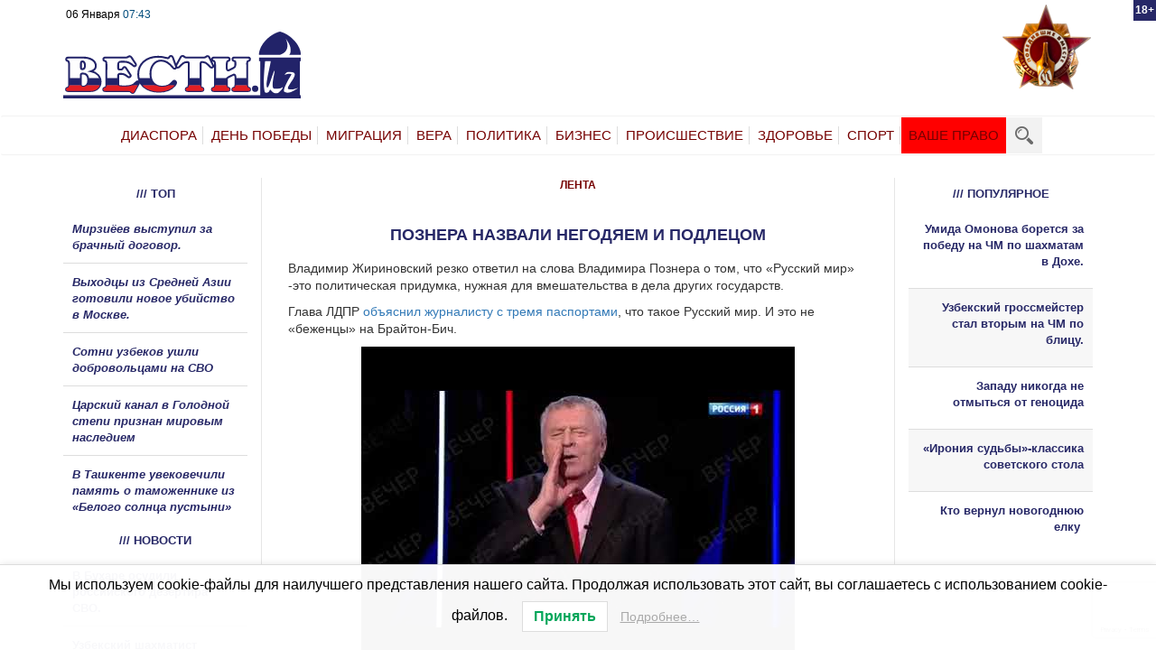

--- FILE ---
content_type: text/html; charset=utf-8
request_url: https://www.google.com/recaptcha/api2/anchor?ar=1&k=6Lfs6sAZAAAAAFFpKMF2gFkj5ZySOvTpjM6zhnPk&co=aHR0cHM6Ly92ZXN0aS51ejo0NDM.&hl=en&v=7gg7H51Q-naNfhmCP3_R47ho&size=invisible&anchor-ms=20000&execute-ms=30000&cb=q8gntk29hxia
body_size: 49391
content:
<!DOCTYPE HTML><html dir="ltr" lang="en"><head><meta http-equiv="Content-Type" content="text/html; charset=UTF-8">
<meta http-equiv="X-UA-Compatible" content="IE=edge">
<title>reCAPTCHA</title>
<style type="text/css">
/* cyrillic-ext */
@font-face {
  font-family: 'Roboto';
  font-style: normal;
  font-weight: 400;
  font-stretch: 100%;
  src: url(//fonts.gstatic.com/s/roboto/v48/KFO7CnqEu92Fr1ME7kSn66aGLdTylUAMa3GUBHMdazTgWw.woff2) format('woff2');
  unicode-range: U+0460-052F, U+1C80-1C8A, U+20B4, U+2DE0-2DFF, U+A640-A69F, U+FE2E-FE2F;
}
/* cyrillic */
@font-face {
  font-family: 'Roboto';
  font-style: normal;
  font-weight: 400;
  font-stretch: 100%;
  src: url(//fonts.gstatic.com/s/roboto/v48/KFO7CnqEu92Fr1ME7kSn66aGLdTylUAMa3iUBHMdazTgWw.woff2) format('woff2');
  unicode-range: U+0301, U+0400-045F, U+0490-0491, U+04B0-04B1, U+2116;
}
/* greek-ext */
@font-face {
  font-family: 'Roboto';
  font-style: normal;
  font-weight: 400;
  font-stretch: 100%;
  src: url(//fonts.gstatic.com/s/roboto/v48/KFO7CnqEu92Fr1ME7kSn66aGLdTylUAMa3CUBHMdazTgWw.woff2) format('woff2');
  unicode-range: U+1F00-1FFF;
}
/* greek */
@font-face {
  font-family: 'Roboto';
  font-style: normal;
  font-weight: 400;
  font-stretch: 100%;
  src: url(//fonts.gstatic.com/s/roboto/v48/KFO7CnqEu92Fr1ME7kSn66aGLdTylUAMa3-UBHMdazTgWw.woff2) format('woff2');
  unicode-range: U+0370-0377, U+037A-037F, U+0384-038A, U+038C, U+038E-03A1, U+03A3-03FF;
}
/* math */
@font-face {
  font-family: 'Roboto';
  font-style: normal;
  font-weight: 400;
  font-stretch: 100%;
  src: url(//fonts.gstatic.com/s/roboto/v48/KFO7CnqEu92Fr1ME7kSn66aGLdTylUAMawCUBHMdazTgWw.woff2) format('woff2');
  unicode-range: U+0302-0303, U+0305, U+0307-0308, U+0310, U+0312, U+0315, U+031A, U+0326-0327, U+032C, U+032F-0330, U+0332-0333, U+0338, U+033A, U+0346, U+034D, U+0391-03A1, U+03A3-03A9, U+03B1-03C9, U+03D1, U+03D5-03D6, U+03F0-03F1, U+03F4-03F5, U+2016-2017, U+2034-2038, U+203C, U+2040, U+2043, U+2047, U+2050, U+2057, U+205F, U+2070-2071, U+2074-208E, U+2090-209C, U+20D0-20DC, U+20E1, U+20E5-20EF, U+2100-2112, U+2114-2115, U+2117-2121, U+2123-214F, U+2190, U+2192, U+2194-21AE, U+21B0-21E5, U+21F1-21F2, U+21F4-2211, U+2213-2214, U+2216-22FF, U+2308-230B, U+2310, U+2319, U+231C-2321, U+2336-237A, U+237C, U+2395, U+239B-23B7, U+23D0, U+23DC-23E1, U+2474-2475, U+25AF, U+25B3, U+25B7, U+25BD, U+25C1, U+25CA, U+25CC, U+25FB, U+266D-266F, U+27C0-27FF, U+2900-2AFF, U+2B0E-2B11, U+2B30-2B4C, U+2BFE, U+3030, U+FF5B, U+FF5D, U+1D400-1D7FF, U+1EE00-1EEFF;
}
/* symbols */
@font-face {
  font-family: 'Roboto';
  font-style: normal;
  font-weight: 400;
  font-stretch: 100%;
  src: url(//fonts.gstatic.com/s/roboto/v48/KFO7CnqEu92Fr1ME7kSn66aGLdTylUAMaxKUBHMdazTgWw.woff2) format('woff2');
  unicode-range: U+0001-000C, U+000E-001F, U+007F-009F, U+20DD-20E0, U+20E2-20E4, U+2150-218F, U+2190, U+2192, U+2194-2199, U+21AF, U+21E6-21F0, U+21F3, U+2218-2219, U+2299, U+22C4-22C6, U+2300-243F, U+2440-244A, U+2460-24FF, U+25A0-27BF, U+2800-28FF, U+2921-2922, U+2981, U+29BF, U+29EB, U+2B00-2BFF, U+4DC0-4DFF, U+FFF9-FFFB, U+10140-1018E, U+10190-1019C, U+101A0, U+101D0-101FD, U+102E0-102FB, U+10E60-10E7E, U+1D2C0-1D2D3, U+1D2E0-1D37F, U+1F000-1F0FF, U+1F100-1F1AD, U+1F1E6-1F1FF, U+1F30D-1F30F, U+1F315, U+1F31C, U+1F31E, U+1F320-1F32C, U+1F336, U+1F378, U+1F37D, U+1F382, U+1F393-1F39F, U+1F3A7-1F3A8, U+1F3AC-1F3AF, U+1F3C2, U+1F3C4-1F3C6, U+1F3CA-1F3CE, U+1F3D4-1F3E0, U+1F3ED, U+1F3F1-1F3F3, U+1F3F5-1F3F7, U+1F408, U+1F415, U+1F41F, U+1F426, U+1F43F, U+1F441-1F442, U+1F444, U+1F446-1F449, U+1F44C-1F44E, U+1F453, U+1F46A, U+1F47D, U+1F4A3, U+1F4B0, U+1F4B3, U+1F4B9, U+1F4BB, U+1F4BF, U+1F4C8-1F4CB, U+1F4D6, U+1F4DA, U+1F4DF, U+1F4E3-1F4E6, U+1F4EA-1F4ED, U+1F4F7, U+1F4F9-1F4FB, U+1F4FD-1F4FE, U+1F503, U+1F507-1F50B, U+1F50D, U+1F512-1F513, U+1F53E-1F54A, U+1F54F-1F5FA, U+1F610, U+1F650-1F67F, U+1F687, U+1F68D, U+1F691, U+1F694, U+1F698, U+1F6AD, U+1F6B2, U+1F6B9-1F6BA, U+1F6BC, U+1F6C6-1F6CF, U+1F6D3-1F6D7, U+1F6E0-1F6EA, U+1F6F0-1F6F3, U+1F6F7-1F6FC, U+1F700-1F7FF, U+1F800-1F80B, U+1F810-1F847, U+1F850-1F859, U+1F860-1F887, U+1F890-1F8AD, U+1F8B0-1F8BB, U+1F8C0-1F8C1, U+1F900-1F90B, U+1F93B, U+1F946, U+1F984, U+1F996, U+1F9E9, U+1FA00-1FA6F, U+1FA70-1FA7C, U+1FA80-1FA89, U+1FA8F-1FAC6, U+1FACE-1FADC, U+1FADF-1FAE9, U+1FAF0-1FAF8, U+1FB00-1FBFF;
}
/* vietnamese */
@font-face {
  font-family: 'Roboto';
  font-style: normal;
  font-weight: 400;
  font-stretch: 100%;
  src: url(//fonts.gstatic.com/s/roboto/v48/KFO7CnqEu92Fr1ME7kSn66aGLdTylUAMa3OUBHMdazTgWw.woff2) format('woff2');
  unicode-range: U+0102-0103, U+0110-0111, U+0128-0129, U+0168-0169, U+01A0-01A1, U+01AF-01B0, U+0300-0301, U+0303-0304, U+0308-0309, U+0323, U+0329, U+1EA0-1EF9, U+20AB;
}
/* latin-ext */
@font-face {
  font-family: 'Roboto';
  font-style: normal;
  font-weight: 400;
  font-stretch: 100%;
  src: url(//fonts.gstatic.com/s/roboto/v48/KFO7CnqEu92Fr1ME7kSn66aGLdTylUAMa3KUBHMdazTgWw.woff2) format('woff2');
  unicode-range: U+0100-02BA, U+02BD-02C5, U+02C7-02CC, U+02CE-02D7, U+02DD-02FF, U+0304, U+0308, U+0329, U+1D00-1DBF, U+1E00-1E9F, U+1EF2-1EFF, U+2020, U+20A0-20AB, U+20AD-20C0, U+2113, U+2C60-2C7F, U+A720-A7FF;
}
/* latin */
@font-face {
  font-family: 'Roboto';
  font-style: normal;
  font-weight: 400;
  font-stretch: 100%;
  src: url(//fonts.gstatic.com/s/roboto/v48/KFO7CnqEu92Fr1ME7kSn66aGLdTylUAMa3yUBHMdazQ.woff2) format('woff2');
  unicode-range: U+0000-00FF, U+0131, U+0152-0153, U+02BB-02BC, U+02C6, U+02DA, U+02DC, U+0304, U+0308, U+0329, U+2000-206F, U+20AC, U+2122, U+2191, U+2193, U+2212, U+2215, U+FEFF, U+FFFD;
}
/* cyrillic-ext */
@font-face {
  font-family: 'Roboto';
  font-style: normal;
  font-weight: 500;
  font-stretch: 100%;
  src: url(//fonts.gstatic.com/s/roboto/v48/KFO7CnqEu92Fr1ME7kSn66aGLdTylUAMa3GUBHMdazTgWw.woff2) format('woff2');
  unicode-range: U+0460-052F, U+1C80-1C8A, U+20B4, U+2DE0-2DFF, U+A640-A69F, U+FE2E-FE2F;
}
/* cyrillic */
@font-face {
  font-family: 'Roboto';
  font-style: normal;
  font-weight: 500;
  font-stretch: 100%;
  src: url(//fonts.gstatic.com/s/roboto/v48/KFO7CnqEu92Fr1ME7kSn66aGLdTylUAMa3iUBHMdazTgWw.woff2) format('woff2');
  unicode-range: U+0301, U+0400-045F, U+0490-0491, U+04B0-04B1, U+2116;
}
/* greek-ext */
@font-face {
  font-family: 'Roboto';
  font-style: normal;
  font-weight: 500;
  font-stretch: 100%;
  src: url(//fonts.gstatic.com/s/roboto/v48/KFO7CnqEu92Fr1ME7kSn66aGLdTylUAMa3CUBHMdazTgWw.woff2) format('woff2');
  unicode-range: U+1F00-1FFF;
}
/* greek */
@font-face {
  font-family: 'Roboto';
  font-style: normal;
  font-weight: 500;
  font-stretch: 100%;
  src: url(//fonts.gstatic.com/s/roboto/v48/KFO7CnqEu92Fr1ME7kSn66aGLdTylUAMa3-UBHMdazTgWw.woff2) format('woff2');
  unicode-range: U+0370-0377, U+037A-037F, U+0384-038A, U+038C, U+038E-03A1, U+03A3-03FF;
}
/* math */
@font-face {
  font-family: 'Roboto';
  font-style: normal;
  font-weight: 500;
  font-stretch: 100%;
  src: url(//fonts.gstatic.com/s/roboto/v48/KFO7CnqEu92Fr1ME7kSn66aGLdTylUAMawCUBHMdazTgWw.woff2) format('woff2');
  unicode-range: U+0302-0303, U+0305, U+0307-0308, U+0310, U+0312, U+0315, U+031A, U+0326-0327, U+032C, U+032F-0330, U+0332-0333, U+0338, U+033A, U+0346, U+034D, U+0391-03A1, U+03A3-03A9, U+03B1-03C9, U+03D1, U+03D5-03D6, U+03F0-03F1, U+03F4-03F5, U+2016-2017, U+2034-2038, U+203C, U+2040, U+2043, U+2047, U+2050, U+2057, U+205F, U+2070-2071, U+2074-208E, U+2090-209C, U+20D0-20DC, U+20E1, U+20E5-20EF, U+2100-2112, U+2114-2115, U+2117-2121, U+2123-214F, U+2190, U+2192, U+2194-21AE, U+21B0-21E5, U+21F1-21F2, U+21F4-2211, U+2213-2214, U+2216-22FF, U+2308-230B, U+2310, U+2319, U+231C-2321, U+2336-237A, U+237C, U+2395, U+239B-23B7, U+23D0, U+23DC-23E1, U+2474-2475, U+25AF, U+25B3, U+25B7, U+25BD, U+25C1, U+25CA, U+25CC, U+25FB, U+266D-266F, U+27C0-27FF, U+2900-2AFF, U+2B0E-2B11, U+2B30-2B4C, U+2BFE, U+3030, U+FF5B, U+FF5D, U+1D400-1D7FF, U+1EE00-1EEFF;
}
/* symbols */
@font-face {
  font-family: 'Roboto';
  font-style: normal;
  font-weight: 500;
  font-stretch: 100%;
  src: url(//fonts.gstatic.com/s/roboto/v48/KFO7CnqEu92Fr1ME7kSn66aGLdTylUAMaxKUBHMdazTgWw.woff2) format('woff2');
  unicode-range: U+0001-000C, U+000E-001F, U+007F-009F, U+20DD-20E0, U+20E2-20E4, U+2150-218F, U+2190, U+2192, U+2194-2199, U+21AF, U+21E6-21F0, U+21F3, U+2218-2219, U+2299, U+22C4-22C6, U+2300-243F, U+2440-244A, U+2460-24FF, U+25A0-27BF, U+2800-28FF, U+2921-2922, U+2981, U+29BF, U+29EB, U+2B00-2BFF, U+4DC0-4DFF, U+FFF9-FFFB, U+10140-1018E, U+10190-1019C, U+101A0, U+101D0-101FD, U+102E0-102FB, U+10E60-10E7E, U+1D2C0-1D2D3, U+1D2E0-1D37F, U+1F000-1F0FF, U+1F100-1F1AD, U+1F1E6-1F1FF, U+1F30D-1F30F, U+1F315, U+1F31C, U+1F31E, U+1F320-1F32C, U+1F336, U+1F378, U+1F37D, U+1F382, U+1F393-1F39F, U+1F3A7-1F3A8, U+1F3AC-1F3AF, U+1F3C2, U+1F3C4-1F3C6, U+1F3CA-1F3CE, U+1F3D4-1F3E0, U+1F3ED, U+1F3F1-1F3F3, U+1F3F5-1F3F7, U+1F408, U+1F415, U+1F41F, U+1F426, U+1F43F, U+1F441-1F442, U+1F444, U+1F446-1F449, U+1F44C-1F44E, U+1F453, U+1F46A, U+1F47D, U+1F4A3, U+1F4B0, U+1F4B3, U+1F4B9, U+1F4BB, U+1F4BF, U+1F4C8-1F4CB, U+1F4D6, U+1F4DA, U+1F4DF, U+1F4E3-1F4E6, U+1F4EA-1F4ED, U+1F4F7, U+1F4F9-1F4FB, U+1F4FD-1F4FE, U+1F503, U+1F507-1F50B, U+1F50D, U+1F512-1F513, U+1F53E-1F54A, U+1F54F-1F5FA, U+1F610, U+1F650-1F67F, U+1F687, U+1F68D, U+1F691, U+1F694, U+1F698, U+1F6AD, U+1F6B2, U+1F6B9-1F6BA, U+1F6BC, U+1F6C6-1F6CF, U+1F6D3-1F6D7, U+1F6E0-1F6EA, U+1F6F0-1F6F3, U+1F6F7-1F6FC, U+1F700-1F7FF, U+1F800-1F80B, U+1F810-1F847, U+1F850-1F859, U+1F860-1F887, U+1F890-1F8AD, U+1F8B0-1F8BB, U+1F8C0-1F8C1, U+1F900-1F90B, U+1F93B, U+1F946, U+1F984, U+1F996, U+1F9E9, U+1FA00-1FA6F, U+1FA70-1FA7C, U+1FA80-1FA89, U+1FA8F-1FAC6, U+1FACE-1FADC, U+1FADF-1FAE9, U+1FAF0-1FAF8, U+1FB00-1FBFF;
}
/* vietnamese */
@font-face {
  font-family: 'Roboto';
  font-style: normal;
  font-weight: 500;
  font-stretch: 100%;
  src: url(//fonts.gstatic.com/s/roboto/v48/KFO7CnqEu92Fr1ME7kSn66aGLdTylUAMa3OUBHMdazTgWw.woff2) format('woff2');
  unicode-range: U+0102-0103, U+0110-0111, U+0128-0129, U+0168-0169, U+01A0-01A1, U+01AF-01B0, U+0300-0301, U+0303-0304, U+0308-0309, U+0323, U+0329, U+1EA0-1EF9, U+20AB;
}
/* latin-ext */
@font-face {
  font-family: 'Roboto';
  font-style: normal;
  font-weight: 500;
  font-stretch: 100%;
  src: url(//fonts.gstatic.com/s/roboto/v48/KFO7CnqEu92Fr1ME7kSn66aGLdTylUAMa3KUBHMdazTgWw.woff2) format('woff2');
  unicode-range: U+0100-02BA, U+02BD-02C5, U+02C7-02CC, U+02CE-02D7, U+02DD-02FF, U+0304, U+0308, U+0329, U+1D00-1DBF, U+1E00-1E9F, U+1EF2-1EFF, U+2020, U+20A0-20AB, U+20AD-20C0, U+2113, U+2C60-2C7F, U+A720-A7FF;
}
/* latin */
@font-face {
  font-family: 'Roboto';
  font-style: normal;
  font-weight: 500;
  font-stretch: 100%;
  src: url(//fonts.gstatic.com/s/roboto/v48/KFO7CnqEu92Fr1ME7kSn66aGLdTylUAMa3yUBHMdazQ.woff2) format('woff2');
  unicode-range: U+0000-00FF, U+0131, U+0152-0153, U+02BB-02BC, U+02C6, U+02DA, U+02DC, U+0304, U+0308, U+0329, U+2000-206F, U+20AC, U+2122, U+2191, U+2193, U+2212, U+2215, U+FEFF, U+FFFD;
}
/* cyrillic-ext */
@font-face {
  font-family: 'Roboto';
  font-style: normal;
  font-weight: 900;
  font-stretch: 100%;
  src: url(//fonts.gstatic.com/s/roboto/v48/KFO7CnqEu92Fr1ME7kSn66aGLdTylUAMa3GUBHMdazTgWw.woff2) format('woff2');
  unicode-range: U+0460-052F, U+1C80-1C8A, U+20B4, U+2DE0-2DFF, U+A640-A69F, U+FE2E-FE2F;
}
/* cyrillic */
@font-face {
  font-family: 'Roboto';
  font-style: normal;
  font-weight: 900;
  font-stretch: 100%;
  src: url(//fonts.gstatic.com/s/roboto/v48/KFO7CnqEu92Fr1ME7kSn66aGLdTylUAMa3iUBHMdazTgWw.woff2) format('woff2');
  unicode-range: U+0301, U+0400-045F, U+0490-0491, U+04B0-04B1, U+2116;
}
/* greek-ext */
@font-face {
  font-family: 'Roboto';
  font-style: normal;
  font-weight: 900;
  font-stretch: 100%;
  src: url(//fonts.gstatic.com/s/roboto/v48/KFO7CnqEu92Fr1ME7kSn66aGLdTylUAMa3CUBHMdazTgWw.woff2) format('woff2');
  unicode-range: U+1F00-1FFF;
}
/* greek */
@font-face {
  font-family: 'Roboto';
  font-style: normal;
  font-weight: 900;
  font-stretch: 100%;
  src: url(//fonts.gstatic.com/s/roboto/v48/KFO7CnqEu92Fr1ME7kSn66aGLdTylUAMa3-UBHMdazTgWw.woff2) format('woff2');
  unicode-range: U+0370-0377, U+037A-037F, U+0384-038A, U+038C, U+038E-03A1, U+03A3-03FF;
}
/* math */
@font-face {
  font-family: 'Roboto';
  font-style: normal;
  font-weight: 900;
  font-stretch: 100%;
  src: url(//fonts.gstatic.com/s/roboto/v48/KFO7CnqEu92Fr1ME7kSn66aGLdTylUAMawCUBHMdazTgWw.woff2) format('woff2');
  unicode-range: U+0302-0303, U+0305, U+0307-0308, U+0310, U+0312, U+0315, U+031A, U+0326-0327, U+032C, U+032F-0330, U+0332-0333, U+0338, U+033A, U+0346, U+034D, U+0391-03A1, U+03A3-03A9, U+03B1-03C9, U+03D1, U+03D5-03D6, U+03F0-03F1, U+03F4-03F5, U+2016-2017, U+2034-2038, U+203C, U+2040, U+2043, U+2047, U+2050, U+2057, U+205F, U+2070-2071, U+2074-208E, U+2090-209C, U+20D0-20DC, U+20E1, U+20E5-20EF, U+2100-2112, U+2114-2115, U+2117-2121, U+2123-214F, U+2190, U+2192, U+2194-21AE, U+21B0-21E5, U+21F1-21F2, U+21F4-2211, U+2213-2214, U+2216-22FF, U+2308-230B, U+2310, U+2319, U+231C-2321, U+2336-237A, U+237C, U+2395, U+239B-23B7, U+23D0, U+23DC-23E1, U+2474-2475, U+25AF, U+25B3, U+25B7, U+25BD, U+25C1, U+25CA, U+25CC, U+25FB, U+266D-266F, U+27C0-27FF, U+2900-2AFF, U+2B0E-2B11, U+2B30-2B4C, U+2BFE, U+3030, U+FF5B, U+FF5D, U+1D400-1D7FF, U+1EE00-1EEFF;
}
/* symbols */
@font-face {
  font-family: 'Roboto';
  font-style: normal;
  font-weight: 900;
  font-stretch: 100%;
  src: url(//fonts.gstatic.com/s/roboto/v48/KFO7CnqEu92Fr1ME7kSn66aGLdTylUAMaxKUBHMdazTgWw.woff2) format('woff2');
  unicode-range: U+0001-000C, U+000E-001F, U+007F-009F, U+20DD-20E0, U+20E2-20E4, U+2150-218F, U+2190, U+2192, U+2194-2199, U+21AF, U+21E6-21F0, U+21F3, U+2218-2219, U+2299, U+22C4-22C6, U+2300-243F, U+2440-244A, U+2460-24FF, U+25A0-27BF, U+2800-28FF, U+2921-2922, U+2981, U+29BF, U+29EB, U+2B00-2BFF, U+4DC0-4DFF, U+FFF9-FFFB, U+10140-1018E, U+10190-1019C, U+101A0, U+101D0-101FD, U+102E0-102FB, U+10E60-10E7E, U+1D2C0-1D2D3, U+1D2E0-1D37F, U+1F000-1F0FF, U+1F100-1F1AD, U+1F1E6-1F1FF, U+1F30D-1F30F, U+1F315, U+1F31C, U+1F31E, U+1F320-1F32C, U+1F336, U+1F378, U+1F37D, U+1F382, U+1F393-1F39F, U+1F3A7-1F3A8, U+1F3AC-1F3AF, U+1F3C2, U+1F3C4-1F3C6, U+1F3CA-1F3CE, U+1F3D4-1F3E0, U+1F3ED, U+1F3F1-1F3F3, U+1F3F5-1F3F7, U+1F408, U+1F415, U+1F41F, U+1F426, U+1F43F, U+1F441-1F442, U+1F444, U+1F446-1F449, U+1F44C-1F44E, U+1F453, U+1F46A, U+1F47D, U+1F4A3, U+1F4B0, U+1F4B3, U+1F4B9, U+1F4BB, U+1F4BF, U+1F4C8-1F4CB, U+1F4D6, U+1F4DA, U+1F4DF, U+1F4E3-1F4E6, U+1F4EA-1F4ED, U+1F4F7, U+1F4F9-1F4FB, U+1F4FD-1F4FE, U+1F503, U+1F507-1F50B, U+1F50D, U+1F512-1F513, U+1F53E-1F54A, U+1F54F-1F5FA, U+1F610, U+1F650-1F67F, U+1F687, U+1F68D, U+1F691, U+1F694, U+1F698, U+1F6AD, U+1F6B2, U+1F6B9-1F6BA, U+1F6BC, U+1F6C6-1F6CF, U+1F6D3-1F6D7, U+1F6E0-1F6EA, U+1F6F0-1F6F3, U+1F6F7-1F6FC, U+1F700-1F7FF, U+1F800-1F80B, U+1F810-1F847, U+1F850-1F859, U+1F860-1F887, U+1F890-1F8AD, U+1F8B0-1F8BB, U+1F8C0-1F8C1, U+1F900-1F90B, U+1F93B, U+1F946, U+1F984, U+1F996, U+1F9E9, U+1FA00-1FA6F, U+1FA70-1FA7C, U+1FA80-1FA89, U+1FA8F-1FAC6, U+1FACE-1FADC, U+1FADF-1FAE9, U+1FAF0-1FAF8, U+1FB00-1FBFF;
}
/* vietnamese */
@font-face {
  font-family: 'Roboto';
  font-style: normal;
  font-weight: 900;
  font-stretch: 100%;
  src: url(//fonts.gstatic.com/s/roboto/v48/KFO7CnqEu92Fr1ME7kSn66aGLdTylUAMa3OUBHMdazTgWw.woff2) format('woff2');
  unicode-range: U+0102-0103, U+0110-0111, U+0128-0129, U+0168-0169, U+01A0-01A1, U+01AF-01B0, U+0300-0301, U+0303-0304, U+0308-0309, U+0323, U+0329, U+1EA0-1EF9, U+20AB;
}
/* latin-ext */
@font-face {
  font-family: 'Roboto';
  font-style: normal;
  font-weight: 900;
  font-stretch: 100%;
  src: url(//fonts.gstatic.com/s/roboto/v48/KFO7CnqEu92Fr1ME7kSn66aGLdTylUAMa3KUBHMdazTgWw.woff2) format('woff2');
  unicode-range: U+0100-02BA, U+02BD-02C5, U+02C7-02CC, U+02CE-02D7, U+02DD-02FF, U+0304, U+0308, U+0329, U+1D00-1DBF, U+1E00-1E9F, U+1EF2-1EFF, U+2020, U+20A0-20AB, U+20AD-20C0, U+2113, U+2C60-2C7F, U+A720-A7FF;
}
/* latin */
@font-face {
  font-family: 'Roboto';
  font-style: normal;
  font-weight: 900;
  font-stretch: 100%;
  src: url(//fonts.gstatic.com/s/roboto/v48/KFO7CnqEu92Fr1ME7kSn66aGLdTylUAMa3yUBHMdazQ.woff2) format('woff2');
  unicode-range: U+0000-00FF, U+0131, U+0152-0153, U+02BB-02BC, U+02C6, U+02DA, U+02DC, U+0304, U+0308, U+0329, U+2000-206F, U+20AC, U+2122, U+2191, U+2193, U+2212, U+2215, U+FEFF, U+FFFD;
}

</style>
<link rel="stylesheet" type="text/css" href="https://www.gstatic.com/recaptcha/releases/7gg7H51Q-naNfhmCP3_R47ho/styles__ltr.css">
<script nonce="OvAkVgJYoVpJi6sUXfYVrg" type="text/javascript">window['__recaptcha_api'] = 'https://www.google.com/recaptcha/api2/';</script>
<script type="text/javascript" src="https://www.gstatic.com/recaptcha/releases/7gg7H51Q-naNfhmCP3_R47ho/recaptcha__en.js" nonce="OvAkVgJYoVpJi6sUXfYVrg">
      
    </script></head>
<body><div id="rc-anchor-alert" class="rc-anchor-alert"></div>
<input type="hidden" id="recaptcha-token" value="[base64]">
<script type="text/javascript" nonce="OvAkVgJYoVpJi6sUXfYVrg">
      recaptcha.anchor.Main.init("[\x22ainput\x22,[\x22bgdata\x22,\x22\x22,\[base64]/[base64]/UltIKytdPWE6KGE8MjA0OD9SW0grK109YT4+NnwxOTI6KChhJjY0NTEyKT09NTUyOTYmJnErMTxoLmxlbmd0aCYmKGguY2hhckNvZGVBdChxKzEpJjY0NTEyKT09NTYzMjA/[base64]/MjU1OlI/[base64]/[base64]/[base64]/[base64]/[base64]/[base64]/[base64]/[base64]/[base64]/[base64]\x22,\[base64]\x22,\[base64]/[base64]/CpinCjFBKwoxVw5Rdw7dRVFFOwrkQNcOLw5lVwqpsEWfCgcOcw7/Do8OXwrwSbRLDhhw9IcOwSsO7w68TwrrCjMOhK8ORw7TDkWbDsSrCslbCtEPDhMKSBHTDgwpnG0DChsOnwoLDvcKlwq/Cr8ONwprDkBVHeCxtwpvDrxllSWoSNlspUsOlwpbClRE2wp/Dnz1ZwopHRMKfDsOrwqXCn8ODRgnDrcKXEVIgwofDicOHYCMFw49Jc8Oqwp3DicO5wqc7w5x7w5/Cl8KqCsO0K0QiLcOkwp0jwrDCucKXTMOXwrfDiHzDtsK7fcKYUcK0w5JLw4XDhRBAw5LDnsO8w5fDklHClsO3dsK6ClVUMwovZxNFw4toc8KwCsO2w4DCg8Orw7PDqwnDhMKuAkjCsELCtsOlwp50GwYKwr10w7x4w43CscOaw4DDu8KZcMOyE3Uiw5gQwrZrwp4Nw7/[base64]/DrzTDlMKERMOqWCvDncO0XcK5GVtIZsKCb8OVw5rDrMKda8KMwpfDj8K7UcO8w41lw4LDoMKSw7NoLErCkMO2w7BOWMOMcHbDqcO3NDzCsAMkXcOqFlTDjQ4YI8O/TsONRcKWclIUXhQ1w4nDsXwpwqMrAMOfw5bCncOLw71ow6NnwoLCksOrCMOFw65PbC7Dj8O/OsOow4RDwosew4nDo8OpwrEjwqLDkcKrw4tXw6XDjMKdwrLDl8KYw5tTEG7DosOeW8O1wp/[base64]/CgsKXGH/Dk3NuQ8O3wq/CmElBeD9wTk9xS8OiwqJoKDArPVV4w5lgw5wjwp1PPcKUwrgNAMOAwqQkwp7DpMO4AWs2FhLCigxrw4DCmsKmHX8Owo9WNcOyw6HDvl3Dqzl3w4AXPsKkPcKmZHHDuhvDlcK4wpnCj8KxIQQkdy0Dw4xGwrwtw6vDv8OQY2DCicKawqBJK2Bgw5xswpvCk8O/w79vRMK0wonChw3DkhQdecOVwrM+I8KoPBPDiMKMwrMuwrzCusKhHBbDhMKXw4Udw4siwpvCrRcVd8KuPjtwZnvCnsKxGRYuwpjDr8OeNsOUw7vCqzQMXsK9YcKCw6LDiH4WQ0/[base64]/[base64]/bkTDu8Kwbk7DmMKCwqNaAml9EMOkAMK/OT9SHG7DtX/Cmgkww4vDosKewoV+eTjCi25kHMK2w67CkTrDvGDCvsKpLcKOwrAmQ8KvOXYIwr5tJMKYCxFlw6nDjHUwYjlfw7/DvFU7woM7w5M2UXQ3esKOw5BIw4Vpc8Ktw6ERL8OOO8K8L1nCtMOdfChHw6TCgcOAfQAYAxPDtsO1w4d2Cjcbw6kewrLDi8K+dsO7w7wYw4vDkHrCk8KGwpnDgcOZYcObUMORw6nDqMKDEcKXRMKmwpbDghbCok3CslF9PwLDi8O/w6rDtBrCsMO/wox9w7fCvVADw4DDhDViXMKVWCbDvx7DkTnDsSvClcKnw5INQ8KtVMOHEMKuO8OawoXCiMOIw5VKw4tiw71aSUvDqkfDtMKqW8O8w6kLw5LDp33DkcOkCHcrGMOqMsO2B2/Cs8ObcRVcLcO/woR4KmfDulJhwpkSUsKgGix0w5nCjmvClcOIwpFRTMORwo3Dgio/wodCDcO0HC3DgwbDuHxWSQLCjcKDw43DtDlaO34TOsOUwqklwq5xw7LDqG9qET7CjwPDlMKoRWjDhMKywrwOwpIgw5UrwpceT8KQcWxcLcOawoHCm1E0w5/DgMOpw6ZuXcOTBMOzw5hLwoHClg3DjsO3wo3DnMOtwrc/woLCtcKzS0Jbwo/CgcKfw44xUcOITxodw5sva0bDisOkw6J2cMOPai99w4PCg0o/I319W8OjwpjDjwZzwrgJIMKrOMO+w47DhU/CtQbCosONbMOsdg/[base64]/CjxTDlMOsw7kLw6zDicOWwrhfwqVlcMK9JsOdOhNbwrHDkcOAw7TDhXzDtzIMw4/Dtkk4CMOaOAQbw7oPw49LEwPDv3Jbw7NHwrLCi8KQwoPCindzY8KLw7DCosKyOsOcKMOrw4Q6wqXDs8OwV8KWe8OzccOFVTrDrkoWw57DjcOxwqXDjibDnsOlw712UULDjE0sw6p/PQTCnibDu8KlaV5MDcKpNMKFwpTDvHF/w7LCmj3DvwDDpcORwoMqLlvCnsKcVzp8woESwqQGw5PCmMOfVBxCwqPCrsKrw7shT2DDlMOWw5HCnRhiw4vDl8KTNBRpYMOcF8Orw6fDgzPDksO3wpDCqcOARsOhRsK7LMKQw4fCshTDo21AwqbCiURLfR5IwqEqSzM/wqbComjDr8K+I8OvbMOfc8KVw7bCisO7IMKswq7CtMKJO8Kywq/[base64]/[base64]/DrsOEUsKCccOCAnp0d0XCiygpw7XDukvDk3oeeVkkw5tgVsKhw4RWXgXCq8KAZcKwE8KZM8KVd2pGeCDCpUvDuMOOW8KBc8OTw6/CuU3Cm8Knf3clAmbDnMK4dQwfZzQdO8OOw5zDkxHCqiTDhgs5wpYiwr3CnwTCijJgTsO1w7DCrGjDlMKFLx3CoDgqwpjDuMOew49FwrYpR8OPwo7DiMO/CEp/SmrCvA0Zw48fwrd9PcKQw5XDpcO8w7sew58EQyc9a2LClcKdDzXDrcOGc8K4fTnDmMKRw6LCtcO2F8ONwpIMZFUmwoHDnMKffWnCucOSw6LCocOKwrwFN8KORkQOA0xSIsOMacKLT8O/WCTCgRfDvsOEw4FWRDvDp8OKw5XDo2dQCsOIwp8LwrFDw41Aw6TCtGMiHh7DtnHCsMONBcOkwq9OwqbDnsOTwoPDl8OYLnxtRXLCl1stwo/DgDQmO8OjJsKvw7bDgMOJwrjDgsODwoIVJsOcwoLCuMOPecK/w5xbRsKbw6HCg8O2fsKtDRHCrxXDp8Ovw6h8J3MiW8ONw5TDv8Klw69xw5x2wqB2wqV7wpgOw4pZAMKLClkiwq3CqsOpwqLCm8KzPjEywpnCmsO+w7dlcCfDiMOhwro6UsKXdgcWAsKQOWJKw5h5d8OaNDdeV8OHwoFUH8KdaT7DoH05w4ldwp/CjsO0wpLCmyjCkcK7FMOiwo7CmcKOJSDDkMOkwpjDiirCs3gVw6bDsAQNw7dsZC3Co8OJwoHDpGvCvGjCkMK+wpxDw706w40awo8swrbDtRYUIsOlYsOxw6LCliFAw6d/w40EIMO9wq/CjzLChcKtJsOWVcK3wrbDs3zDhQ5hwrLClMOfw7wHw7dOwqvDscOIQCrDqnN/[base64]/wqbDpiYhw40wK8OTTRFACRbDisOuORrCisOew6NrwqFQwq7CjsOEwrxoVsKKw4BfYh3DpcOvw5svw55+ecKRw4ECJcKhwqXCkT7Di23Ct8Ohw5ddd2x0w6hiAMKban9cwqY+C8KhwqbCuHp5FcKgRsKQRsK5ScOvHhjCjX/Dj8K3asKGA0B1w616CiPDv8KIwo42XsK6PsK7w47DkCbCpR3DnlleBMK4ZcKNw4fDglDCngAvd3vDvTYZwrx+w4lDwrXCtTXDhMKeCjLCjcOBw7BwH8Ktw7fDuWvCrsKLwpoLw4h9A8KuOsKCNMK9eMK8P8O/anvCu0nCnMOjwr/DpibCiD4/w4VUb1LDssOww6/Dv8O9MnbDgBnCncKnw4DDmX1HR8Ktwp9xw6TDnATDhsOPwrwOw6oZKHzDqy5/[base64]/[base64]/CksK4w7nDrgRsw7Vqw5hLM8ONwpfDviZWwq4LBWdlw5svLMOqPCfDphs/w4gfw6HCsA5lKDFjwpUdBcOPEWNELcKWRsOtZmNRwr/DhsKywpBwfGrCkTLCikjDqk5HEBPCpT/Cj8K/[base64]/w4HChMKmPMKawpVsw5/Dp2rDtMOpw5DDjcKSwqMwwrsGIy4Twr8OdcOwTcORw74rw6DClMO8w5kWAx/CqsOSw4fCigHDqsKmA8KLw77DjcOxw4zDgcKpw77Cnm4VOFwvAsOzTCvDpyDCoFw6RFIRUMOHwp/DvsKzZ8KXw641JcKjNMKbw6IFwpYHQ8Klw6cGw53CqgF1Al8ewobDrkLDqcKpZivCrMKAw6IEwo/[base64]/DjTrDq8KjVFtvw5dOw6BJGWzDocK0RE7CjmgOwo5Cwq1EFMOVETQXw4vDssKCHsK6wpZzw4xFLDEDbGnDtEMNWcONfR/ChcOCbsKeCl0dBsKfFcOMw4jDrgvDt8OSw6c1w4ZND35/w4jDtnYMRsOTwrgmwozCjcK6Lksww7bDuBlLworDkAZaIHXCt1/DmsOIYkZ1w4DDg8Ogw54Fwq7DtD3CsGvCpnbDuXw2BhvCicKww7doKMKFJh9xw6wsw50bworDlT8CJcO5w6vCnMOtw73DhMK+ZcKCD8KbXMO8Y8KZRcKew6nCtMKybMOHZTBYw47Cg8OiHsKlQ8KmXgHCs0jCncK5wrjCksKwFg5JwrPCrsOewrp/w7TCicO6wrrDjsKZOWPDhUvCsl7DgF/[base64]/Ci8KxR8OxNTbCksK0GgdfeyUJw5RNcMKOwpjCkMOcwoB/[base64]/[base64]/[base64]/[base64]/aVhcUcKuBXt3Jm4HJFdJwrQcHsOEwrIIw7rCrMKIwqYmRhlIO8Kuwph7wqPDlsOnQ8OjSMOww5HCjMKGK30qwqLCk8K/DcKhb8KEwpPClsOPw4V3ais/c8OqYz5YBHAlw47Ci8KzaWtpEnxPKcKawpJMw6Fhw5gowpUYw6zCtGAZC8OJw4QmWsO4wrDDhQ0uw7bDv3bCrsKuSETCqsK2VDYZw41/w5Njw6keWcKvd8OYJULCt8OsEMKVRx0bWcK2w7kcw6pgG8OqT0ExwrzCsWIzBsKrJE7DlEzDpsK6w7fCkn9EUcKEEcKPDSXDpMOWGAjCvsOHUUXDi8K9d2LDksKaHVjCtw3DmFnClw3DsSrDtxVww6fCqcOfEsOiw4liwqw+w4TCiMK/P0N7FyphwrHDgsKqw7wiwqbDpHnCmh92BFTDlcK1ZjLDgcKKPhvDvcK0QXXDo2/DlMKSBTrCnFnDq8K+wqVJccOYWnRmw71uwp7Cg8K2w79rBR0wwqbDi8KoGMOhwpLDusONw75ewpoVFjhvPi/DvsK+MUTDgsOAwpTCqFLCuQ/ChMK0OcKbw7Vow7bCoWpyYg0Yw7HDsCzDoMO2wqDCqUw3w6pGw5FmMcOfw4zDkMKBEcKlw4Nvwqtnw5AXdFZ7B1PCg3TDkVTDh8OGH8O/[base64]/[base64]/wp3Cm8Ktw4XCgsOZw597MFzCjcK7JCQPAMOlw5QMw63ChMOyw7zCuhLCl8KUwrLCosOcwr4Bf8KId3HDkMO0ScKWTcKcw5TDnwlVwqN/wrEIC8K1JxHDv8KVw4HCmFPDm8OOwrbCuMOQUlQFw63CssKzwpTDpWAfw4QNd8KEw449P8KRwqZgwqd/e2VYcXjDvTxFSgpKw79CwrzDp8Kywq3DtBJ3wrlkwpI2EHoEwo3DmMO3dMOdfcKDa8KIWmEAwqxaw6PDhX/[base64]/DtmJyECIQwrRjE8OTwoQlVcKRwoU8wpEcQMKYwq7DvyJGwoHDsmvDmcO3fl/CvcKKI8ORHMK/wpbDtMOXCkgvwoHDizAvRsKPwqAXN2bCiQtYw7FlHD8Rw5TCoUNiwoXDucOcacKTwqjCrQDDg0J+w7vDsH4vdXxiQlTDsGAgK8OSJ1jDncO2wqILUQlOwps/[base64]/DoMKiVMKrwpc8wrPDowtAXUPDognClFNIWHdfwofDvHDCicOICzvCtcKLbsOCUsKIK0PCtcKmwpzDncKpAyHCml/Cr2kuw5rCi8K1w7DCosKvwrxeSz3CvcKfwppjP8Ofw6/DklPDmcOnwpzDhFdzR8KKwqozF8O7w5DCsX1HN1DDoW0Pw7nDncOKw5UBXQHClwdhw6TCvUBaemrDiDpwZ8Oiw7pHH8OTMDEsw6bDqcKbw4fCmMK7wqTCvG3CisOqwrbDjRHDl8Ozw5TDncKiw4V9TGTCmMKPw7/[base64]/Dj0vClFjDuMK2aB8uw5/CtMO2VX7DscKqRcOXwpIPdMO/w40LR1lfBg0PwqnCvsK2e8KBw63Du8OEU8O/wrdEAcORI2bCg0PCrXDCnsKXw4jCn1QawpMbNsKWM8K6OsKzMsOgBBrDr8OXwpI6DhzDgz5nwrfCrHRlw7tnO34Kw5ouw5oCw5bCtcKCfsKMdi1Nw5oDDMKDwqbCtMK8c3bCiT4Jw6gMwpzDjMO7KC/Dh8OYTwXCs8KOwoDDs8OGw7bCv8KrasOmEAPDn8K/B8KZwo4YWELDjsK1wpF9YMOowozChgANecK9ScOlwpnDscKlHTDDsMKsQ8KvwrLDmDTDgUTDgcOcHF0owo/DucKMfh1IwpxtwqN4TcOdwoZGb8KqwrvDlmjCtBYwQsK0w4vConxsw7nCigldw6FzwrQsw4QrBHbDsT3DgkLDm8OhdMKoPMK8w4TCjMOxwr82woLCscK2CMOMwp90w7FpYjU+GRwEwr/CgsK/AgfDt8K7V8KsKcKdOHbCn8OFwp/DqCocUiTDksK2D8OWwpEERjLDg2hKwrPDnw7Ch1HDm8OsT8OqUHrDpj7CpTHDk8OHwozCjcOXwp/[base64]/DuFTDkxrDqsOvw7zDvcKrwpwswqPDq3bDiMK/fRtww7sYwozDvMO2w7zCgMOfwohGw4fDuMK4NWLDuW/DhU8kTMO4VMOxRmRkBVXDt3k8wqQow6jDnxVRwrUTwohsHDTCrcKNwqfDvMKTRcOyKcKJLWXDq3jCoGXCmMK5JEbClcK5KxEMw4bCtkjCqcO2wq3Dki3DkTkJwpYDUcOMYQpiwqo8YHnCksKpwrw/[base64]/DnSkmZD9UwrPCjWo5VBBCSMKvB8Khwq06wpxPQcKvPxbDsETDq8KbSE3DhDNoGMKLwoHDt3XDusO8w4RIcibCosOAwq7DsVgPw5jDukHDn8OowozCgBfDgnLDusKlw5J/K8KTB8Kpw4xKa3DCr2cGa8O4wrQCwqvDp3zDlk/Di8OIwoDCkWjClMK8w6TDi8K/THRvN8KGwpjCl8OHSmzDuljCuMKJdVHCmcKfZMOGwpfDryzDk8OVw6LCny9nw6AdwqXDk8OVw6jCsjZmOhbCi1PDucO3ecKoOhYeH05rL8KCw5Z7w6bCl29RwpRdw55xGnJXw4IuMyXClEPDsT5rw6pMw7bCncO9YMKMDQYcwqPCs8OTFgl6wr4/[base64]/[base64]/Ch8OcwoFYwr5LNU89JGZgw7XCj8KSwoJkHmTCvUXDkMO2w47DgizDsMO+KCDDi8KHZcKCU8KEwrHCpgvCj8ONw4HCsSbDlsORw4DDk8Oaw7VIw60YZcO1QiDCj8KAwrzCsmHCu8Ocw6bDvTxAA8Ohw7TDtizCqH3DlsK1DUfDhT/[base64]/woXCkVFfGcObTHHDqcKbQXjDgXLCg8OUw4d8w6DClMKhwroEQcKFw6VYwpPCu37CisOmwooPQsOWbQbDpsKRSwNpwopLSU/[base64]/SsOJw5PDk8Ocw4/DosOyA8KvdybDh8Oiw4MGw4Y4AcO/TsOPYsKrwqBNOQ5XNcOeWMOswo7Cu2tRFijDucOBCkBuQcKcRsOaDlRUOMKEwoZaw6lLCEbChnMkwpXDujNWIjFCw4nDqcKlwpA5J1DDuMKlwq4/TVR2w6YJwpYsDsK5UgbCrMO8woTCkzkBCcOxwpUmwpI/JMKJLcOywolmDEoKHMKawrDCnS7Dhi4Zwo1Iw7bCnsKZw7hMbmXCnXVQw6IKw6rDs8KLRmRqwrbClUM7GR0sw7fDgcKeS8KTw4bDvcOGwpjDncKAwroHwrVGDwFVD8OawqXDpC0dw6PDqsKRRcKZwpnDnMKew5HCscOFwp/[base64]/CvmsjZU/Cj8OtwrkMwqTDgCzDisK0w6rCjcKLN3k3woVqw4QKHMOLWsK2w6vCgMOtwrzCvsOQw4Y/cEHCkVRKLDB0w4xSHcKxw7l/wq9KwoTDnsKrWsO6ARTCumLDggbCiMO1ZF4+w5LCscKbWXjCo3sgw63Dq8K9w4TDrApNwoJqXTPCh8ODw4Rbw6VNw5kgwoLCjR3DmMO5QD/[base64]/[base64]/w7XCumgaLsOpcwXDk8OCLsKvw53CrhQ8dcKsZUDCiELCmz4hw6lAwrvCqSnDumjDtBDCrlRnQsOGA8KpBMOGcVLDjsO9wrdsw5TDtcOjwpLCoMOSwr/Cg8ONwpjDlsO2woI5ak9pZmPCo8OUOkhvw4cUw7EswqXCszrCisOGGl/CgQ/DnlPCqUhFdSrDii5ObHU4woQ4w7YSbynCpcOAw7bDsMKsOhd2wop6EcKuw4YxwqVET8KKwoLCnlYQw4ZQwojDnjttw4xfwrLDsDzDv3nCt8O1w4TCk8KKK8OVwq/[base64]/CpnrCsDXCkcOwecKww7k1wqxWw5QIw53CiSjCnQd6QDUzXSXCpibDuifDkRJGOsONwoZfw6bDvlzCpsKKwr/DhcOpP2jCgcOewrsEwqLDksKBwq0RKMK3BcOFwojCh8Ocwqx8w60/[base64]/Ct8O0woPDiXfDhcKWaWYlbhA0w6I7wo/CuSDCn21HwrRHf0nCqsK9QsOpe8K7wp7DqcONwoDCgDPDrGASwqfDssKWwrpfVsK0KxXCrsO2SlXDuDFIw6xtwoYuDSvDoSplw7TDqMOpwoMPw7F5wq3CkRoyd8Kywpl/wrZWwqlkVRXCi0bDljxBw77CgMOxw4/CjEQhwrFGNQPDhTXDisOUXMOuwoHDvjnCvcOmwr0jwqELwrJWUnLCvE9wGMOJwrtfeF/Du8OlwpBWwqx/T8KlWsO+JC9gwrkRw49kw4gyw7h9w6U+wqzDlcKsHcOvXcObwodeRMKkUsOlwrd/w7jCg8O7w7DDlE3DksKJYg4uUMK1wqDDmcObFMORwrPCiD0cw6AXw6sWwoXDuHHDtcOGdMOva8K+b8OwX8OFD8Ogw7vCh1vDgcK+w6LCkkjCsm/ChT/CiwjDucOrwo5zD8ODHcKcO8Ocw7p6w6Rgwqchw65Sw7Uiwq81H3ZiCsKdwp4Sw4LCjxU3WAwow6/Domwyw6o3w7gMwrrCicOkw5/ClWpPwpUQAsKDGMOkC8KOO8KlDW3CqRNhVD9Pw7TChsK1JMOAMCTClMO3V8O/wrF+w53CiCrCicOvwpTDqSDCrMKRw6HDigXDijXDlcOsw5vDkcKuEcOZE8KOw4VzIcKUwogHw7bDq8KSYMOXwprDphd0wq7DjRYQwoNTwp3CjDALwqLDt8OZw5Z5M8OyX8KkQC7ChVdJbUwANsOTZ8KXw5gEL0/DoA7CvUPDrsOCwrrDpFkdwpbDtWTDpUfCtsKkNMOmcsKrwoXDnsOwU8Kiwp7CkcK/csKGw4ZhwoMcJMKzNcKUU8OCw7YPaW3CmcOVwq7DtQZ0N1jCq8ObWsOQwqFZJcKnw5TDjMKLwobCk8KuworCszDCg8KZQsKUCcKnWsOVwoYaGsOqwo1Zw7NSw5QUWWfDtsKMQ8OCLyLDhcOIw5rCsE0VwoACK1csw6zDmSrCocKBwooswrNiSXDDusO5csODaTYkIcO/[base64]/XcKdwqvDmkzCgUxKIsK5w4VMAMOcEwTCvMOZwqJzN8K/PiXCh8OAworDv8O4wo3ClwzCplM1RBB1w4XDtMO/N8K8Yk1RB8O5w686w7bCsMORw6rDhMKQwp/DlMK9F1rDhX4uwrFGw7DDm8KFbDHCvSBQwoQMw4TDucOqw7/Cr3oBwq/CoRQPwqBdTXTDlsKuw6/CqcO1FR9nRnJRworDnMO+NHbDrRldw4TCjkJlwp/[base64]/CkcK1w7wAwqrDuBJBwrgOB0hkWcKyw7tRFcKMOGcUwpDDuMKTwp8PwoMEw4UZAMOuw7vCksO2O8OWRltPwr3CicOYw73DmUHDrC7DlcKaT8O8OlE4w5HCocK9wqIoCFVywqnDnn/[base64]/YMOGw4E5dEt1LndMw69ieFDDm3pjwovDmB/DjMOBdj7Cs8KqwqrCg8OZw4EMw51GCjdhD29xfMOgw7ElbW4gwoMqcsKOwprDk8O4SizCvMKfw6QdcjDCtjZuwrckwqQdAMKJwqHDvW4+XsKawpQVwoTCjh/DisKBP8KDMcOuX0/DjxXCjcOUw5LCrkkmLMKSwp/[base64]/Cl8KnwpEawoxCwpBNwo1swp0kfEXDplhXQAXCj8K9w6kPZ8OrwqgiwrfCjgzCmWsGw6fClMOMw6MGw7AZJcOUwpICEFV0fMK4WjDDrhjCn8OGwqxjwqVEwqrClnDCkjgdFGA3D8Otw43DhMOowoVpXF4uw68oewrCg1dCRW8WwpRZw40tUcKgAMKHclbClcK/NsO7EsKDPVTDuQ02bwsOwroNwo01MAUjOUYFw7rCk8OKE8Okw5TDisOZWsOtwrHCrx4qVMKEwrwgwoVzRHHDujjCq8KXwp3CksKOw6jDoHV8w4PDoX1Zw6I7GEszYMKRWcKhFsOPwoPCisKFwr/[base64]/CjcOmwql3fsK0OWJrH8Kew6A9wonDoMKsw77CozotV8Okw7jDq8KXwoJ7wpoLfMK4YGjDrmLDi8KpwqzChcK8wpNmwrrDuXrChynCl8KTw5VlXjBFT0fClF7CoB/[base64]/DhULDm8OGJEnCjAgMwpDCpB0lfXTCpzwyTMOwcH7CsHgow5jDmsKMwoc7RWbCkVE/OMK9M8OTwrfDm07ChATDksO6fMKjw43CvcOLw4JjPSvDrcK/YsKdwrVaDMOtw5I/wrjCq8KCIcOVw703w7F/S8OFcELCg8O8wotRw7DCjMKrw5HDv8OMC1vDgMKuYkjDpE/DtHjDjsKFwqgnXsOkC1YeelR+H0duw7/DpBxbw6TDpGrCtMOlw5pCwonCs3Aweh7DiGMTL2HDvmIdw6QJKQnCm8Oiw6jCkDIJwrdVw5DDksOZwrDCiH/CtsOtwrcAwrnChcOeZ8KYGk0Ow4c6JsK9f8OJZAtoS8KXw4rCgRbDglZ0w5pqLMKFw57DsMOdw7hbHMOpw5XDnGHCnmsfA2Qfw7pAPGDCosKFw5NALhhfcFchwqxRwrI8X8KvTXV0w6E+w4NpcwLDjsOHw5tHw5zDiGNeYMOhPF1ASsO/w57DncOjIsOAXcO9T8Kmw44bD1NLwoxTOVbCkxvCu8Ksw6Elwr0/wqU5OVvCqMKtKVI8wozDnMK9woYqwrXCisOHw5FBaSsOw6MxwoDCgsK8csOFwo9wdMKxw6d7IMOIw51oMzLCn03ClC7Ch8OOcMO5w6TCjRN4w5EPw6oxwpZKw7RCw4I7woI6wrzCgzLCpxTCowTCrnRZwrV/a8KXwrYzdSEYW3MKw41vw7UXwrfCuhNlUcK0asOrQ8Oyw4rDoFBpPcOjwqPCgMKcw4TDi8Kzw4/DoFpewp4aPQnCjsK1w79GBcOvUFtzwpALQMOUwrHCpEA5wqTCg2fDssO8w5kWEhXDqMK8wrgeGwrCicO5LsOXFMOMw6wKw7U1BTjDt8OeCsOFFcO5NFHDjVIHw5jCtcOCMEHCtzrCoSdew4bCnS8cAcO7McOMwpjCj1sswrbDhkLDsjrCrUjDn2/ClRvDqcKCwpEtecKbb3nDrBXDocOiXMKMTXzDulzClnXDqA7DmcOKDxhBwpdzw6DDpcKZw4rDql7CgMOkw6fCq8OHYW3ClQfDp8OxDsKYccOQesO4ecKrw4rDj8Obw7VnXl/CrwnCisOvbMORwovCkMOcRloOeMOyw6MfaAQjwptpJgzCh8O5EcKQwpsKWcKKw44LwobDv8K6w6HCmMOTwpvCucKsYUfCqQMxwqnDqjHCpHnCiMOjOcKTw7xwJsO1w5RtXcKcw4x3fSNSw54Uw7DCl8KEwrDCqMOoQCxyScO3wo7DoG/Cs8OgVcKawrPDrcO+w5DCohjDucOswrp3JsOZKnUhHMOMAXXDlHs4c8OxF8KQwqohHcKnwofChjsZI38vw5clwovDscKIwpHCi8KWFAUMasKpw79hwqvCj1chVsKCwp7CucOTJypWNMOaw4dGwq/Cu8K/[base64]/DlMKgU8OXbcOCSEwfwojDqsK5w7DCi8OPwp5Gwp7DgMOlXGMKCcKWPcOgLGgFwqrDtsOsNsKtVnYWw4/Ch0XClVBwH8KofRNFwrLCqcKlw4bCnEJ1wo9awq7DkHzClifCnsONwoXCmzJBT8Knw7fCvibCpjY1w4xrwrnDk8OCDwBtw45awoHDs8OFw4RZL3XDlcOQAsO9dMKYBX0GbzoWXMOvwqsdLC/ChcK0T8Knf8Krwp7CpsO2wqk3E8KeEsKQB19kTcKLZMKcBsKow6A8K8ObwofCucOLXCTDo2fDgMK0DcKjwoYUw4jDlsOcw6rDvsK/D37CucO/H1PCh8Kxw5rCkMOHZmzCoMOwQcK/wpVwwobCm8KHEh3CrkslOcOdwpvCvhnDp2FacG/Dr8ORZ1vClVLCsMODDgEtDjzDkybCtcOKVRrDmXDDssO8dMOww58yw5DDvsOVwoNcw4vDswNhw7jCpQ7ChB3DuMOyw68GfAzCncOAw5/CmwXDisO8A8Ojw4ZLJMOsFTLCpcKswr/[base64]/[base64]/Dk8O3dsOcw6bDh8Ozw4fDrlIGw7vCkzLDmAzDkB9xw7h/[base64]/w4bCncKVI0wYElQqOcKVeMObJcOrUcO3UitCFzFywp4kPsKGQMKKbMO9wrbDmsOqw7ssw7/CkRJ4w6Aew4DCtcKqP8KTOm0XwqrCmUcjVVR+Sywlw6VrN8Ohw5PDsWLDv1TCu0d4PMOEPMKWw7jDnMKsUxvDjsKIfCXDgsOWEsOkDjw5Y8OQwonCs8KWwrnCo17DkMO3D8KVw4bDgMKyR8KoHcKtw7ZIOzA6w7DDgwLCgMOVZhXDlQvDrT0Ww6rCs25JDsKWw4/CpVnCjE19woVJwrzCqWbCuRjDg0vDpMKeLsORw5NNbMOQF1jDtsOyw4/Ds2omGcOOwqLDi2zCiX9qPsKFZlbDj8OKQj7Ct2/DncKAAcK5wppRQ3jDqh/CpC5Dw6/[base64]/w7zDvGohFsKnV8K/[base64]/[base64]/WMKCwoF/wrvChMOSwoBdw4t+eSksw6TCk8OUFMOtw4Jewq7DiHjCkEvCgcOow6nDpcOBesKawrcrwrbCrsOlwpVvwpnDhQDDiT7Dl0ZHwoLCkWzCrRhsDMKsR8Ozw41Tw4vChcOXQMK6KGZzbcO5w6PDuMO+w5vCqcKgw5PCmMOsZsObTSPCuBPClsOVwo7Cp8Oiw5/CisKNPcKkw4MuSFFhMQLDicO3KsOFwqFyw74hw4DDn8KTw5kewo/Dr8KgfMKAw7Z+w6wbNcOwQB/CunnCvn9Mw4nCkcK4DXvCulAKFW7CsMK8V8O4wrtyw7zDpMOABCtfLcOfZ0RvS8K9SnzDun5Aw4LCo2JJwp3CljDClD4cwrFfwqXDpsKnworCnBQuWcOlc8KxYQ51XRPDgD3ClsKDw4HDtBVNw7HDiMO2LcKnKMOvQ8KZw6rCmEbDrMOsw7lDw7l5wq/ClC3ChgcWT8KzwqXCmcKGwrQPbMOKw7/CrsKwNxvDpBDDtTjDr2wEcEXDp8KBwpNzAD/DhklXLEMCwqd2w7fCjzgpacOEw74ma8OhRzgww6QbZMKPw6gbwrJYNlVOVcOQwpR/YlzDmsKNBMOQw4k8HMOLwqklXE7Dk3zCvxfDugrDtmVuw6QoS8OtwqkSw7oHUxzCqcOPAcK+w7PDsWLCjxxCw73Ct0zDkHrDv8Kkw43CrDoYS33Dq8OLwph+wpdcFsK3GXHCkcK/wofDvxs9IHbDqsOmw7ZDJF/CqsK5wrRdw7LCu8OmfmElVsK8w4pCw6zDjMO/[base64]/CmcKhwopvMsKRIMOow4bCjkrDg8OFW8OTw78Lw5weBQ9Ew61hwqU/FcO5fcOOeBFrwozDksO3wpHCiMOnCcOxw6fDssO4XMKRLF3Duw/DnivCpC7DlsOfwrrDlMO7w6rCnQRuMC03UMOsw6vCtiVkwohqfT/[base64]/[base64]/Cn8O9UEXCiMOmwrxyPcOUwqnCjsKkKcOTwpxkbALDkkY8w47CsjrDk8KgI8OENUByw6DChwYnwoZJc8KDMmDDuMKhw7wDwozCm8K/TsOxw5c/LsKTDcKqw6M3w6oYw73Cs8OHwpkjw4zCj8KqwrPDjsOEPMKyw6IjcAx8csO7FVzCoGLDpDrDhcKtU2gDwp0hw41cw7vCpABhw5HDp8K9wrUwRcO6wr3DkkUbwqAiFUvCoGVcw4dAEkBMBgXDiRlpARhVw4NBw7FXw5PCjcOnw5/[base64]/wobChWDCn8OKEsOmKFzDlj0Ww63CumDDsWc0w4l8Sy9Bdz5ywoZGeRRLw6/DnwVNP8OfccKUBR1aORLDs8OrwqlNwoXDuV0ewq/CoxF0CcOJU8K+cw3CuWzDvMKVKcKLwqzDkMO1AMKlecKQORU8w4FZwpTCryZiWcO/[base64]/Dv8OywpPDscKnecO3G8Orw4xWwr8gSVBDbcOhO8O5wo1OXFh5bWZlfMO2F0k+CS7DksKMwpoFwrEKFA7Dk8OFfcKEEcKmw6TDo8KSKyQsw4TCsgwSwr1QD8KadsKAwoDCul/CicOyJ8K4wq8ZaAnDo8Ouw55Nw7dEw67ChsOdbMKNTiAMYMO8w4/Dp8O7wqgYKcOPw4/[base64]/CjsO6wqvDlcOKwoZLNnPCjsKFw6fDhk8xwosAXcKowqjDnjfCsgF/ZMOXwqMtYXg2HcKrKcKxUW3DgAnDgAllw4nCg3kjw5DDmRgsw7bDixp7XzMfN1HCnMKwHRdxUMKKdQQcwo1rLjEsd11iTnw4w7XDkMKGwoXDr1HDtAVvwpgNw5XCq2/[base64]/CvsKDw4/CtMOhEgrCkcO3wpPDm8OpAQ90ckHCn8KaMlHChl5MwqJVwrUCJGfDlsKbw4hhGXFUXMKnw4VcFcKzw4p8aWt+XDfDmkV2esOqwrZnwq3Cmn3DosOzwqJjasKIRn5rB1YnwrnDgMOnW8KWw63Duj9zYWnCh2UuwqBow73CqWBCXDxtwo/Ctg8AezgdPsO+O8Obw48kw4LDujrDu2ptw5HDgSkDw4vChkU4bMOPw7t+w6HDnMOCw6zCnMKJKcOSw7HDkD0vwo9Jw7dAXMOcacKww45qRcKJwpxkwpIlGcKRw44YKmnDiMOhwpInw4QNTMKkJ8Ozwr/CjcOEaUN7bg/CgRrCuwLDnMK/RMOBwr3CrMOTNDMATC/CrVkDFTolKsKVw5Qqwr8YYXICHsOhwp00d8OYwpNrZsOKw587w5nCgS/Csz5MSMKSwpDCnMOjwpPDq8O4wr3DjsKGw5nDnMK4w6piwpV0CsOUMcKkw6hAwr/CqUdzORIYGsO/AxpbfsOcdw/CthpBTAg1w5jDm8K9w6fCisOhe8K0XcKDel5Nw4p6wqvChHUhRcK+bgbCmmfCg8KzZnXCncKSCMO7fRxbHMOfPMOdGlXDgSNNwrIvw4gBVcO5w6/CscK4woLCgcOtw6odw7FOwp3ChSTCucOfwoPDiDvClcOpwpsmcMKpMR/DlMOJAsKfQMKTw67CkwjCssO4RMKVHFsvwqrCqsKQw5AXXcKYw7PCnE3DkMKEBMOaw79+w4/Dt8KBwojCg3IEw6AWw4fDmsOvO8Kvw4zDv8KhSMO8JQ99w4NmwpNZw6HDmTnCr8Oecw4PwqzDocKJTgY3w6rCkMODw7QSwoTDj8O2w4TDmTNObk/[base64]/[base64]/[base64]/EjxhMcOQw7Edwp8\\u003d\x22],null,[\x22conf\x22,null,\x226Lfs6sAZAAAAAFFpKMF2gFkj5ZySOvTpjM6zhnPk\x22,0,null,null,null,1,[21,125,63,73,95,87,41,43,42,83,102,105,109,121],[-1442069,174],0,null,null,null,null,0,null,0,null,700,1,null,0,\[base64]/tzcYADoGZWF6dTZkEg4Iiv2INxgAOgVNZklJNBoZCAMSFR0U8JfjNw7/vqUGGcSdCRmc4owCGQ\\u003d\\u003d\x22,0,1,null,null,1,null,0,0],\x22https://vesti.uz:443\x22,null,[3,1,1],null,null,null,1,3600,[\x22https://www.google.com/intl/en/policies/privacy/\x22,\x22https://www.google.com/intl/en/policies/terms/\x22],\x22pb0kl8CmaZZ5m4rlEFqJRWlo2uYfB26b+a3qBlVtHiw\\u003d\x22,1,0,null,1,1767671028982,0,0,[215,36,205],null,[54],\x22RC-b1XhGAK70Jn20g\x22,null,null,null,null,null,\x220dAFcWeA5gjfvHLm3GRCrH9LNzuF-i0oQ4xqJajtkIMqHFZMjp6GxN-SckjPkDeGsqQg6oa9WsJ8GQtHVswzb3eS-Df1zxDlDwxg\x22,1767753829053]");
    </script></body></html>

--- FILE ---
content_type: text/html; charset=utf-8
request_url: https://www.google.com/recaptcha/api2/aframe
body_size: -251
content:
<!DOCTYPE HTML><html><head><meta http-equiv="content-type" content="text/html; charset=UTF-8"></head><body><script nonce="cMHJvuEjXdTc_29es3n7zg">/** Anti-fraud and anti-abuse applications only. See google.com/recaptcha */ try{var clients={'sodar':'https://pagead2.googlesyndication.com/pagead/sodar?'};window.addEventListener("message",function(a){try{if(a.source===window.parent){var b=JSON.parse(a.data);var c=clients[b['id']];if(c){var d=document.createElement('img');d.src=c+b['params']+'&rc='+(localStorage.getItem("rc::a")?sessionStorage.getItem("rc::b"):"");window.document.body.appendChild(d);sessionStorage.setItem("rc::e",parseInt(sessionStorage.getItem("rc::e")||0)+1);localStorage.setItem("rc::h",'1767667432320');}}}catch(b){}});window.parent.postMessage("_grecaptcha_ready", "*");}catch(b){}</script></body></html>

--- FILE ---
content_type: application/javascript
request_url: https://vesti.uz/wp-content/cache/wmac/js/wmac_single_1a366dc5d3ed493a8becf5b7e10960ab.js?ver=1.80
body_size: 545
content:
;var gglcptch_pre=gglcptch_pre||{};gglcptch_pre.is_loaded=false;function gglcptch_alert_fail_message(e){if(!gglcptch_pre.is_loaded){e.preventDefault();e.stopImmediatePropagation();alert(gglcptch_pre.messages.timeout);}}
function gglcptch_onload_callback(){(function($){if(''!=gglcptch_pre.custom_callback){eval(gglcptch_pre.custom_callback);}
gglcptch_pre.is_loaded=true;$(document).ready(function(){$('form input:submit, form button').filter('[data-gglcptch_disabled]').removeAttr('disabled').removeAttr('data-gglcptch_disabled').each(function(){$(this).restoreTitle();});});})(jQuery);}
(function($){$.fn.storeTitle=function(){var title=(typeof $(this).attr('title')!='undefined')?$(this).attr('title'):'';this.attr('data-storedTitle',title);}
$.fn.restoreTitle=function(){var title=this.attr('data-storedTitle');if(''!=title){this.attr('title')=title;}else{this.removeAttr('title');}
this.removeAttr('data-storedTitle');}
$(document).ready(function(){if(!gglcptch_pre.is_loaded){$('.gglcptch_v2, .gglcptch_invisible').each(function(){$(this).closest('form').find('input:submit, button').filter(':not(:disabled)').attr('disabled','disabled').attr('data-gglcptch_disabled','true').each(function(){$(this).storeTitle();$(this).attr('title',gglcptch_pre.messages.in_progress);});});}});$(window).on('load',function(){if(!gglcptch_pre.is_loaded){$('[data-gglcptch_disabled]').removeAttr('disabled').one('click',gglcptch_alert_fail_message);}});})(jQuery);

--- FILE ---
content_type: application/javascript
request_url: https://smi2.ru/counter/settings?payload=CKSIAw&cb=_callbacks____0mk1zjpo0
body_size: 1515
content:
_callbacks____0mk1zjpo0("[base64]");

--- FILE ---
content_type: application/javascript
request_url: https://vesti.uz/wp-content/cache/wmac/js/wmac_single_f9e2b3d7e674db726ce3b5d8337e72ea.js?ver=3.0
body_size: 462
content:
$(document).ready(function(){$('.header .search form #send').on('click',function(e){if($(this).parents('.search').is(':not(.active)')){$(this).parents('.search').addClass('active');}
else if($(this).parents('.search').hasClass('active')){$(this).parents('.search').removeClass('active');}});function checkMenuFixed(item,inner_item){        $(document).on('scroll touchmove',function(){            var itemTopPos=$(item).offset().top;            var windowScrollTop=$(window).scrollTop();if(windowScrollTop>=itemTopPos&&$(window).width()>992)$(inner_item).addClass('fixed');else $(inner_item).removeClass('fixed');       });   }
    checkMenuFixed('#navbar','.contain');    $(window).resize(function(){        checkMenuFixed('#navbar','.contain');   });$('.copyrights').on('click',function(){if($('#copyright-text').is(':visible'))$('#copyright-text').hide('1000');else{$("html:not(:animated),body:not(:animated)").animate({scrollTop:$('#copyright-text').offset().top+100},1000);$('#copyright-text').show('1000');}});});